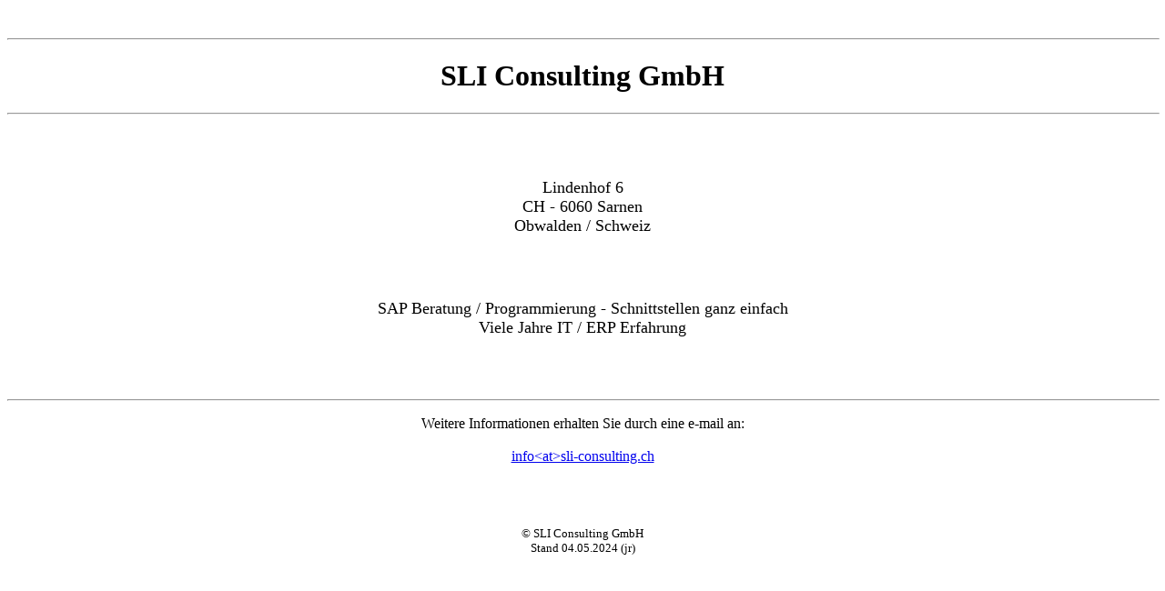

--- FILE ---
content_type: text/html
request_url: http://sli-consulting.ch/
body_size: 618
content:
<!DOCTYPE HTML PUBLIC "-//W3C//DTD HTML 4.0 Frameset//EN">
<HTML>
<HEAD>
   <TITLE>index.html - Von SLI Consulting GmbH</TITLE>
   <META HTTP-EQUIV="content-type" CONTENT="text/html; charset=ISO-8859-1">
   <META NAME="description" CONTENT="SLI Consulting GmbH">
   <META NAME="author" CONTENT="Juergen Runte">
   <META NAME="keywords" LANG="de" CONTENT="Info, SAP, Consulting">
   <BASE TARGET="Main">
</HEAD>

<BODY>

<BR>

<CENTER><P><HR WIDTH="100%"></P></CENTER>

<H1 ALIGN=CENTER><B>SLI Consulting GmbH</B></H1>

<CENTER><P><HR WIDTH="100%"></P></CENTER>

<CENTER><P>
<BR><BR><BR>
<FONT SIZE=+1>Lindenhof 6</FONT><BR>
<FONT SIZE=+1>CH - 6060 Sarnen</FONT><BR>
<FONT SIZE=+1>Obwalden / Schweiz</FONT>

<P><BR><BR><BR>
<FONT SIZE=+1>SAP Beratung / Programmierung - Schnittstellen ganz einfach</FONT><BR>
<FONT SIZE=+1>Viele Jahre IT / ERP Erfahrung</FONT><BR>
</CENTER>
<BR><BR>
<CENTER><P><HR WIDTH="100%"></P></CENTER>

<CENTER><P>
Weitere Informationen erhalten Sie durch eine e-mail an:<BR>
<BR>
<A HREF="mailto: info&#60;at&#62;sli-consulting.ch">
info&#60;at&#62;sli-consulting.ch
</A></P>

<BR><BR>
<P><FONT SIZE=-1>
&copy; SLI Consulting GmbH
</FONT><BR>

<FONT SIZE=-1>Stand 04.05.2024 (jr)</FONT>
</CENTER>

</BODY>
</HTML>
